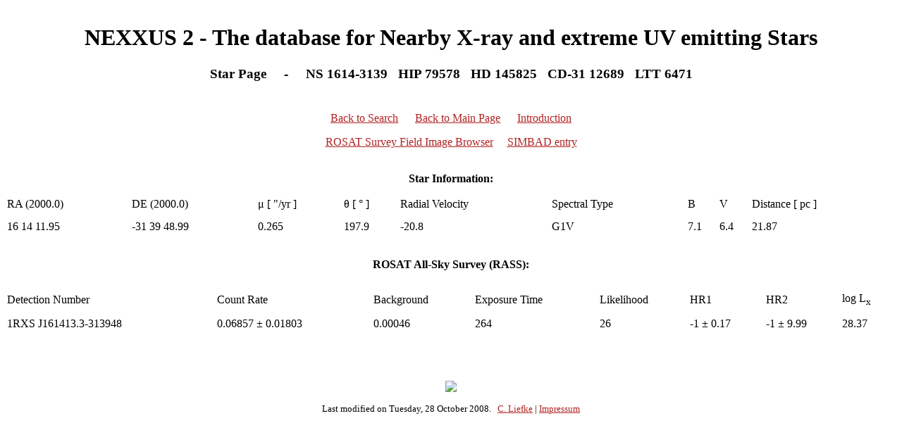

--- FILE ---
content_type: text/html; charset=ISO-8859-1
request_url: https://hsweb.hs.uni-hamburg.de/projects/nexxus/nstarpage.cgi?identifier=1759
body_size: 1317
content:
<!DOCTYPE html
	PUBLIC "-//W3C//DTD XHTML 1.0 Transitional//EN"
	 "http://www.w3.org/TR/xhtml1/DTD/xhtml1-transitional.dtd">
<html xmlns="http://www.w3.org/1999/xhtml" lang="en-US" xml:lang="en-US">
<head>
<title>NEXXUS 2 - Star Page</title>
<meta http-equiv="Content-Type" content="text/html; charset=iso-8859-1" />
</head>
<body alink="#ffd700" background="http://www.hs.uni-hamburg.de/DE/For/Gal/Xgroup/nexxus/back1.gif" link="#b22222" text="#000000" vlink="#191970">
<div align=center>
<img src="http://www.hs.uni-hamburg.de/DE/For/Gal/Xgroup/nexxus/line_grn.gif" width="640" height="6">
<h1>NEXXUS 2 - The database for Nearby X-ray and extreme UV emitting Stars</h1>
<h3>Star Page&nbsp;&nbsp;&nbsp;&nbsp; -&nbsp;&nbsp;&nbsp;&nbsp; NS 1614-3139&nbsp;&nbsp; HIP 79578&nbsp;&nbsp; HD 145825&nbsp;&nbsp; CD-31 12689&nbsp;&nbsp; LTT 6471</h3><img src="http://www.hs.uni-hamburg.de/DE/For/Gal/Xgroup/nexxus/line_grn.gif" width="640" height="6"><br><br>
<a href="http://www.hs.uni-hamburg.de/DE/For/Gal/Xgroup/nexxus/search.html">Back to Search</a>
&nbsp;&nbsp;&nbsp;&nbsp
<a href="http://www.hs.uni-hamburg.de/DE/For/Gal/Xgroup/nexxus/nexxus.html">Back to Main Page</a>
&nbsp;&nbsp;&nbsp;&nbsp;
<a href="http://www.hs.uni-hamburg.de/DE/For/Gal/Xgroup/nexxus/howto.html">Introduction</a><p>
<a href="http://www.xray.mpe.mpg.de/cgi-bin/rosat/r_seq?caller=rosat-survey&corg=s&cprd=rgbfov&lon=243.54981&lat=-31.66361&csys1=EQU&equ1=2000" target="_blank">ROSAT Survey Field Image Browser</a>
&nbsp;&nbsp;&nbsp;&nbsp;<a href="http://simbad.u-strasbg.fr/simbad/sim-id?Ident=%402358539" target="_blank">SIMBAD entry</a><p><br>
<b>Star Information:</b><p>
<table width=100% cellpadding=0 cellspacing=2 border=0 align=center><p>
<tr><td>RA (2000.0)</td><td>DE (2000.0)</td><td>&mu; [ &quot;/yr ]</td><td>&theta; [ &deg; ]</td><td>Radial Velocity</td><td>Spectral Type</td><td>B</td><td>V</td><!--<td>&pi; [ &quot; ]</td>--><td>Distance [ pc ]</td>
</tr><tr><td height=10> </td></tr><tr><td>16 14 11.95</td><td> -31 39 48.99</td><td>0.265</td><td>197.9</td><td>-20.8</td><td>G1V</td><td>7.1</td><td>6.4</td><!--<td>0.046</td>--><td>21.87</td></tr>
</table><p><br><b>ROSAT All-Sky Survey (RASS):</b>
 <table width=100% cellpadding=0 cellspacing=2 border=0 align=center>
 <tr><td height=10> </td></tr>
 <tr><td>Detection Number</td><td>Count Rate</td><td>Background</td><td>Exposure Time</td><td>Likelihood</td><td>HR1</td><td>HR2</td><td>log L<sub>x</sub></td></tr>
 <tr><td height=10> </td></tr><tr><td>1RXS J161413.3-313948</td><td>0.06857 &plusmn; 0.01803</td><td>0.00046</td><td>264</td><td>26</td><td>-1 &plusmn; 0.17</td><td>-1 &plusmn; 9.99</td><td>28.37</td></tr></table><p><br>
<br><br><img src="http://www.hs.uni-hamburg.de/DE/For/Gal/Xgroup/nexxus/ln_look.gif">
<p><small>Last modified on Tuesday, 28 October 2008.&nbsp;&nbsp;
<a href="mailto:liefke@hda-hd.de">C. Liefke</a>&nbsp;|&nbsp;<a href="https://www.physik.uni-hamburg.de/hs/imprint.html">Impressum</a></small></div>
<img src="http://www.hs.uni-hamburg.de/DE/For/Gal/Xgroup/nexxus/ncounter.cgi" width="0" height="0">
</body>
</html>